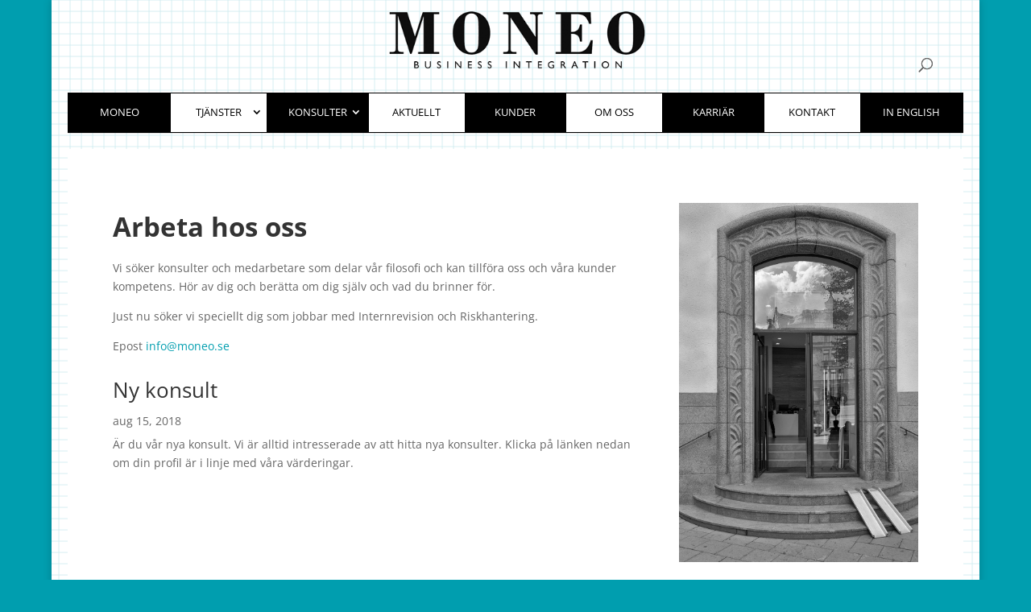

--- FILE ---
content_type: text/css
request_url: https://usercontent.one/wp/www.moneo.se/wp-content/themes/moneo/style.css?ver=4.27.5&media=1680173512
body_size: 2525
content:
/*---------------------------------------------------------------------------------

 Theme Name:   Moneo
 Theme URI:    http://www.moneo.se
 Description:  Moneo.se template created by Silverback Media.
 Author:       Silverback Media
 Author URI:   http://www.silverbackmedia.se
 Template:     Divi
 Version:      1.0.0
 License:      GNU General Public License v2 or later
 License URI:  http://www.gnu.org/licenses/gpl-2.0.html

------------------------------ ADDITIONAL CSS HERE ------------------------------*/
.hide {
	display: none;
	visibility: hidden;
}

#main-header {
    background-image: url("https://www.moneo.se/wp-content/themes/moneo/img/bg-in.png");
    background-size: 14px;
    background-position: top center;
    background-repeat: repeat;
    margin-bottom: 20px;
}
#page-container {
    background-image: url("https://www.moneo.se/wp-content/themes/moneo/img/bg-in.png");
    background-size: 14px;
    background-position: top center;
}
.footerlogo #logo {
    max-width: 180px;
    margin-bottom: 10px;
}
.infotext {
    font-size: 80%;
    line-height: 19px;
}

.et_header_style_centered #et_top_search {
    display: block;
    float: right;
    margin-top: -80px;
    margin-right: 40px;
}
.fixbox .et_pb_module.et_pb_blurb {
    min-height: 330px;
}


#top-menu .menu-item-has-children > a:first-child, #et-secondary-nav .menu-item-has-children > a:first-child {
	padding-right: 0px;
}
#top-menu .menu-item-has-children > a:first-child::after, #et-secondary-nav .menu-item-has-children > a:first-child::after {
	top: auto;
	right: 5px;
}

.konsult .et_pb_team_member_image.et-waypoint img {
    border-bottom: solid 6px #009eaf;
}
.konsult .merinfo {
    background-color: #009eaf;
    padding: 5px 20px;
    margin-top: 10px;
    margin-bottom: 15px;
    display: inline-block;
    color: #fff;
    background-image: linear-gradient(90deg,#009eaf 0%,#00b8bf 100%);
}
.konsult a.merinfo:hover {
    background-color: #009eaf;
    background-image: none;
}
.konsult .et_pb_team_member_image {
	max-width: 100%;
}
.cons-box img {
	-webkit-filter: brightness(110%) contrast(150%) grayscale(100%);
	filter: brightness(110%) contrast(150%) grayscale(100%);
}
.cons-box:hover img {
	-webkit-filter: brightness(100%) contrast(100%) grayscale(0%);
	filter: brightness(100%) contrast(100%) grayscale(0%);
	transition: 300ms;
}

#mainservicebox .et_pb_module_header a:hover {
    color: #009eaf;
}
#mainservicebox .et-pb-icon.et-waypoint.et-pb-icon-circle:hover {
	background-color: rgba(255,255,255,0.4)!important;
}


@media only screen and (min-width : 981px) {

	#page-container {
	    padding-left: 20px;
	    padding-right: 20px;
	}

	.et_fullwidth_nav #main-header .container {
	    padding-right: 0px;
	    padding-left: 0px;
	}
	.et_header_style_centered nav#top-menu-nav {
	    width: 100%;
	}
	#et-top-navigation {
	    margin-top: 15px;
	}	
	#top-menu {
    border: solid 1px black;
    background-color: black;
	}
	#top-menu li {
	    padding:0px 0px;
	    width: 10.7%;
	}
	#top-menu li a {
		padding-top: 16px;
	}
	/*#top-menu li:nth-child(odd) {
	    background-color: black;
	}*/
	#top-menu li:nth-child(odd) a {
	    color: white!important;
	}
	#top-menu li:nth-child(even) {
	    background-color: white;  
	}
	#top-menu li:nth-child(even) a{
	    color: black!important;   
	}

/*sub menus css start*/
	#top-menu li ul.sub-menu li {
		width: 100%;
	}
	#top-menu li ul.sub-menu li a {
		border-top: solid 1px #d5d5d5;
		border-right: solid 1px #d5d5d5;
		border-left:solid 1px #d5d5d5;
		padding: 8px 10px;
		line-height: 18px;
	}
	#top-menu li ul.sub-menu li:last-child a {
    border-bottom: solid 1px #d5d5d5;
	}
	#top-menu li:nth-child(even) ul.sub-menu li:nth-child(odd) a  {
	    /*background-color: black;
	    color: white!important;*/
	}	
	#top-menu li:nth-child(odd) ul.sub-menu li:nth-child(odd) a  {
	    color: black!important;
	}
	.nav li ul {
		border-top:none;
		padding: 15px 0px;
	}

	#menu-item-77 .sub-menu {
	    left: -3px;
	    margin-top: 0px;
	}
	#menu-item-58 .sub-menu {
	    left: -12px;
	    margin-top: 0px;
	}
	#menu-item-57 .sub-menu {
	    margin-top: 0px;
	}		
/*sub menus css end */
	#beforefooter {
	    display: block;
	    position: relative;
	    height: 50px;
	}

	/*main page servicess left right icon fix*/
	.sbmainservice .owl-carousel {
	position: relative;
	}
	.sbmainservice .owl-prev,
	.sbmainservice .owl-next {
	position: absolute;
	top: 38%;
	margin-top: -10px;
	background-color: #fff!important;
	color: #000!important;
	}
	.sbmainservice .owl-prev {
	left: -30px;
	}
	.sbmainservice .owl-next {
	right: -30px;
	}

}

@media only screen and (max-width : 980px) {
	.sbmainservice .owl-nav {
		display: none;
		visibility: hidden;
	}

}

span.silverback-w {
    background: rgba(0,0,0,0) url("https://www.moneo.se/wp-content/themes/moneo/img/silverback-media-w.png") no-repeat scroll 0 -20px / 100px 40px;
        background-position-x: 0px;
        background-position-y: -20px;
    display: block;
    height: 20px;
    width: 100px;
    float: right;
    transition: all 0s ease 0s;
}
span.silverback-w:hover {
    background-position: 0 0;
}

/* footer right block fix*/

@media only screen and (min-width : 768px) {
div#block-2 {
    text-align: right;
    width: 100%;
}
div#fortum {
    padding-right: 225px;
    margin-top: 5px;
}
}





/*** Responsive Styles Large Desktop And Above ***/
@media all and (min-width: 1405px) {
.kundlogo {
    width: 25%;
    float: left;
    padding: 10px;
    margin-bottom: 5px!important;
}
}
/*** Responsive Styles Standard Desktop Only ***/
@media all and (min-width: 1100px) and (max-width: 1405px) {
.kundlogo {
    width: 25%;
    float: left;
    padding: 10px;
    margin-bottom: 5px!important;
}
}
/*** Responsive Styles Tablet And Below ***/
@media all and (min-width: 981px) and (max-width: 1099px) {
.kundlogo {
    width: 33.33%;
    float: left;
    padding: 10px;
    margin-bottom: 5px!important;
}
}
/*** Responsive Styles Tablet Only ***/
@media all and (min-width: 768px) and (max-width: 980px) {
.kundlogo {
    width: 16.66%;
    float: left;
    padding: 10px;
    margin-bottom: 5px!important;
}
}
/*** Responsive Styles Smartphone Only ***/
@media all and (max-width: 767px) {
.kundlogo {
    width: 25%;
    float: left;
    padding: 5px;
    margin-bottom: 5px!important;
}
}

.kundlogoblock article {
    margin-bottom: 35px!important;
}





/*change hamburger icon to x when mobile menu is open*/

#et_mobile_nav_menu .mobile_nav.opened .mobile_menu_bar::before,
.et_pb_module.et_pb_menu .et_mobile_nav_menu .mobile_nav.opened .mobile_menu_bar::before {
	content: '\4d';
}


/*adjust the new toggle element which is added via jQuery*/

ul.et_mobile_menu li.menu-item-has-children .mobile-toggle,
ul.et_mobile_menu li.page_item_has_children .mobile-toggle,
.et-db #et-boc .et-l ul.et_mobile_menu li.menu-item-has-children .mobile-toggle,
.et-db #et-boc .et-l ul.et_mobile_menu li.page_item_has_children .mobile-toggle {
	width: 44px;
	height: 100%;
	padding: 0px !important;
	max-height: 44px;
	border: none;
	position: absolute;
	right: 0px;
	top: 0px;
	z-index: 999;
	background-color: transparent;
}


/*some code to keep everyting positioned properly*/

ul.et_mobile_menu>li.menu-item-has-children,
ul.et_mobile_menu>li.page_item_has_children,
ul.et_mobile_menu>li.menu-item-has-children .sub-menu li.menu-item-has-children,
.et-db #et-boc .et-l ul.et_mobile_menu>li.menu-item-has-children,
.et-db #et-boc .et-l ul.et_mobile_menu>li.page_item_has_children,
.et-db #et-boc .et-l ul.et_mobile_menu>li.menu-item-has-children .sub-menu li.menu-item-has-children {
	position: relative;
}


/*remove default background color from menu items that have children*/

.et_mobile_menu .menu-item-has-children>a,
.et-db #et-boc .et-l .et_mobile_menu .menu-item-has-children>a {
	background-color: transparent;
}


/*hide the submenu by default*/

ul.et_mobile_menu .menu-item-has-children .sub-menu,
#main-header ul.et_mobile_menu .menu-item-has-children .sub-menu,
.et-db #et-boc .et-l ul.et_mobile_menu .menu-item-has-children .sub-menu,
.et-db #main-header ul.et_mobile_menu .menu-item-has-children .sub-menu {
	display: none !important;
	visibility: hidden !important;
}


/*show the submenu when toggled open*/

ul.et_mobile_menu .menu-item-has-children .sub-menu.visible,
#main-header ul.et_mobile_menu .menu-item-has-children .sub-menu.visible,
.et-db #et-boc .et-l ul.et_mobile_menu .menu-item-has-children .sub-menu.visible,
.et-db #main-header ul.et_mobile_menu .menu-item-has-children .sub-menu.visible {
	display: block !important;
	visibility: visible !important;
}


/*adjust the toggle icon position and transparency*/

ul.et_mobile_menu li.menu-item-has-children .mobile-toggle,
.et-db #et-boc .et-l ul.et_mobile_menu li.menu-item-has-children .mobile-toggle {
	text-align: center;
	opacity: 1;
}


/*submenu toggle icon when closed*/

ul.et_mobile_menu li.menu-item-has-children .mobile-toggle::after,
.et-db #et-boc .et-l ul.et_mobile_menu li.menu-item-has-children .mobile-toggle::after {
	top: 10px;
	position: relative;
	font-family: "ETModules";
	content: '\33';
	color: #009eaf;
	background: #f0f3f6;
	border-radius: 50%;
	padding: 3px;
}


/*submenu toggle icon when open*/

ul.et_mobile_menu li.menu-item-has-children.dt-open>.mobile-toggle::after,
.et-db #et-boc .et-l ul.et_mobile_menu li.menu-item-has-children.dt-open>.mobile-toggle::after {
	content: '\32';
}


/*add point on top of the menu submenu dropdown*/

.et_pb_menu_0.et_pb_menu .et_mobile_menu:after {
	position: absolute;
	right: 5%;
	margin-left: -20px;
	top: -14px;
	width: 0;
	height: 0;
	content: '';
	border-left: 20px solid transparent;
	border-right: 20px solid transparent;
	border-bottom: 20px solid #ffffff;
}


/*adjust the position of the hamburger menu*/

.mobile_menu_bar {
	position: relative;
	display: block;
	bottom: 10px;
	line-height: 0;
}


/*force the background color and add a rounded border*/

.et_pb_menu_0.et_pb_menu .et_mobile_menu,
.et_pb_menu_0.et_pb_menu .et_mobile_menu ul {
	background-color: #ffffff!important;
	border-radius: 10px;
}

.wp-caption p.wp-caption-text {
    font-size: 11px;
    padding: 0;
    margin: 0;
    text-align: right;
    margin-top: -10px;
}
.wp-caption {
    border: none;
    text-align: center;
    background-color: #fff;
    margin-bottom: 10px;
    max-width: 100%;
    padding: 0px;
}
.wp-caption img {
    border: 0px!important;
}

--- FILE ---
content_type: text/javascript
request_url: https://www.moneo.se/wp-content/themes/moneo/owl/spc.js
body_size: 481
content:
jQuery(function($){

    $('.sbmainservice').owlCarousel({
        loop:false,
        margin:10,
        nav:true,
        dots:true,
        autoplay:true,
        autoplayTimeout:8000,
        autoplaySpeed:500,
        navText : ["<i class='fa fa-chevron-left'></i>","<i class='fa fa-chevron-right'></i>"],
        responsive:{
            0:{
                items:1
            },
            780:{
                items:2
            },
            981:{
                items:3
            }
        }
    })


    $('.pageslides').owlCarousel({
        loop:false,
        margin:10,
        nav:true,
        dots:true,
        URLhashListener:true,
        autoplayHoverPause:true,
        startPosition: 'URLHash',        
        autoplay:true,
        autoplayTimeout:5000,
        autoplaySpeed:500,
        navText : ["tidigare","nästa"],
        responsive:{
            0:{
                items:1
            },
            600:{
                items:1
            },
            1000:{
                items:1
            }
        }
    })    


    $('.sbfooterlogo').owlCarousel({
        loop:true,
        margin:10,
        nav:false,
        dots:false,
        autoplay:true,
        autoplayTimeout:4000,
        autoplaySpeed:500,
        responsive:{
            0:{
                items:1
            },
            600:{
                items:4
            },
            1000:{
                items:5
            }
        }
    })

    // Next button solution
//    $(".step1 .super-next-multipart").live('click',function(){;
//        $('div#steptwo').addClass('hide');     
//    });
//    $(".step2 .super-next-multipart").live('click',function(){
//        if ( $('.step2.active .super-shortcode.super-field.super-text.ungrouped').hasClass('error-active') ) {
//        $('div#steptree').addClass('errorshow');
//        $('div#steptree').removeClass('hide');
//        }
//        else {
//        $('div#steptree').addClass('hide'); 
//        }
//    });





    // Preview button solution
//    $(".step3 .super-prev-multipart").live('click',function(){
//        $('div#steptree').removeClass('hide');  
//    });
//    $(".step2 .super-prev-multipart").live('click',function(){
//        $('div#steptwo').removeClass('hide');  
//    });



});

